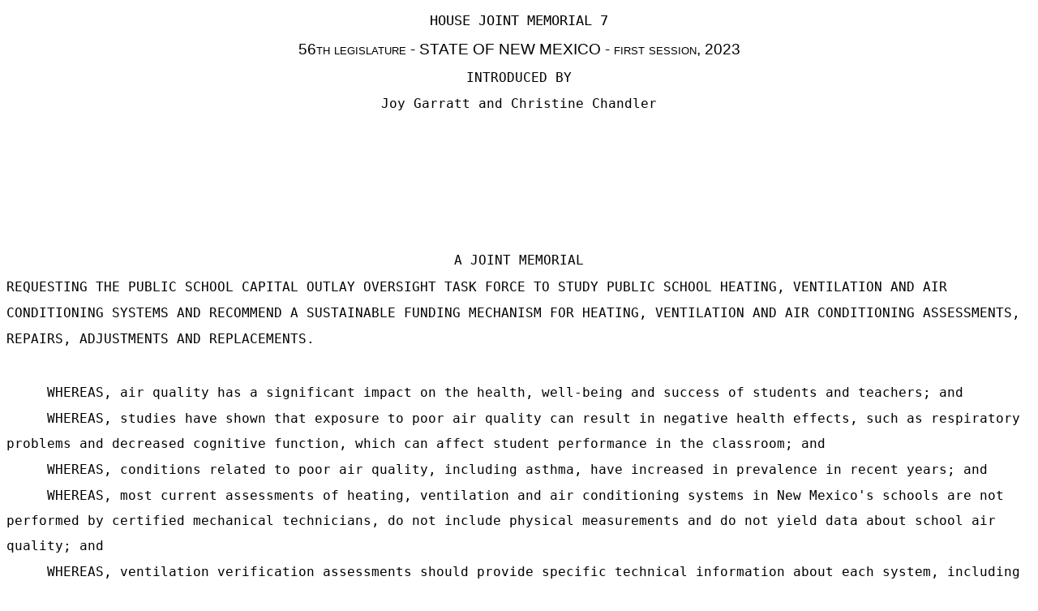

--- FILE ---
content_type: text/html
request_url: https://www.nmlegis.gov/Sessions/23%20Regular/memorials/house/HJM007.HTML
body_size: 2222
content:
<html>

<head>
<meta name="generator" content="WordPerfect">
<meta http-equiv="content-Type" content="text/html; charset=utf-8">
<title>HJM007
</title>

<style type="text/css">
p
{
	margin-top: 0px;
	margin-bottom: 1px
}

body
{
	font-family: "Prestige12 BT", monospace;
	font-weight: normal;
	font-style: normal
}
</style>

</head>

<body>
<p style="text-align: center; line-height: 0.354168in"><span style="font-size: 109%">HOUSE JOINT MEMORIAL 7</span></p>
<p style="text-align: center; line-height: 0.377779in"><span style="font-family: 'Univers', sans-serif"><span style="font-size: 118%">56<span style="font-variant: small-caps">th legislature</span> - STATE OF NEW MEXICO - <span style="font-variant: small-caps">first session</span>, 2023</span></span></p>
<p style="text-align: center; line-height: 0.330557in"><span style="font-family: 'Univers', sans-serif"><span style="font-size: 100%"></span></span><span style="font-size: 100%"><span style="font-family: 'Prestige12 BT', monospace">INTRODUCED BY</span></span></p>
<p style="text-align: center; line-height: 0.330557in"><span style="font-size: 100%"><span style="font-family: 'Prestige12 BT', monospace">Joy Garratt and Christine Chandler</span></span></p>
<p style="line-height: 0.330085in">&#160;</p>
<p style="line-height: 0.330085in">&#160;</p>
<p style="line-height: 0.330085in">&#160;</p>
<p style="line-height: 0.330085in">&#160;</p>
<p style="line-height: 0.33591in">&#160;</p>
<p style="text-align: center; line-height: 0.33639in"><span style="font-size: 100%"><span style="font-family: 'Prestige12 BT', monospace">A JOINT MEMORIAL</span></span></p>
<p style="line-height: 0.334444in"><span style="font-size: 100%"><span style="font-family: 'Prestige12 BT', monospace">REQUESTING THE PUBLIC SCHOOL CAPITAL OUTLAY OVERSIGHT TASK
FORCE TO STUDY PUBLIC SCHOOL HEATING, VENTILATION AND AIR
CONDITIONING SYSTEMS AND RECOMMEND A SUSTAINABLE FUNDING
MECHANISM FOR HEATING, VENTILATION AND AIR CONDITIONING
ASSESSMENTS, REPAIRS, ADJUSTMENTS AND REPLACEMENTS.</span></span></p>
<p style="line-height: 0.333966in">&#160;</p>
<p style="line-height: 0.3325in"><span style="font-size: 100%"><span style="font-family: 'Prestige12 BT', monospace"><span>&#160;&#160;&#160;&#160;&#160;</span>WHEREAS, air quality has a significant impact on the
health, well-being and success of students and teachers; and</span></span></p>
<p style="line-height: 0.3325in"><span style="font-size: 100%"><span style="font-family: 'Prestige12 BT', monospace"><span>&#160;&#160;&#160;&#160;&#160;</span>WHEREAS, studies have shown that exposure to poor air
quality can result in negative health effects, such as
respiratory problems and decreased cognitive function, which
can affect student performance in the classroom; and</span></span></p>
<p style="line-height: 0.3325in"><span style="font-size: 100%"><span style="font-family: 'Prestige12 BT', monospace"><span>&#160;&#160;&#160;&#160;&#160;</span>WHEREAS, conditions related to poor air quality, including
asthma, have increased in prevalence in recent years; and</span></span></p>
<p style="line-height: 0.3325in"><span style="font-size: 100%"><span style="font-family: 'Prestige12 BT', monospace"><span>&#160;&#160;&#160;&#160;&#160;</span>WHEREAS, most current assessments of heating, ventilation
and air conditioning systems in New Mexico's schools are not
performed by certified mechanical technicians, do not include
physical measurements and do not yield data about school air
quality; and </span></span></p>
<p style="line-height: 0.334444in"><span style="font-size: 100%"><span style="font-family: 'Prestige12 BT', monospace"><span>&#160;&#160;&#160;&#160;&#160;</span>WHEREAS, ventilation verification assessments should
provide specific technical information about each system,
including maximum filter efficiency, measurements of outside
air rate, verification of operation of ventilation components,
measurement of all air distribution inlets and outlets,
verification of unit operation and history of required
maintenance performed, verification of control sequences,
verification or installation of carbon dioxide sensors and
collection of field data for the installation of mechanical
ventilation if none exists; and</span></span></p>
<p style="line-height: 0.334444in"><span style="font-size: 100%"><span style="font-family: 'Prestige12 BT', monospace"><span>&#160;&#160;&#160;&#160;&#160;</span>WHEREAS, heating, ventilation and air conditioning
assessments should result in direct actions schools can take to
improve air quality, which may include repairs, adjustments or
full system replacements; and</span></span></p>
<p style="line-height: 0.334444in"><span style="font-size: 100%"><span style="font-family: 'Prestige12 BT', monospace"><span>&#160;&#160;&#160;&#160;&#160;</span>WHEREAS, multiple avenues exist for the state and school
districts to fund heating, ventilation and air conditioning
assessments, repairs and replacements, including federal
coronavirus disease 2019 relief funds and systems-based awards
from the public school capital outlay council; and</span></span></p>
<p style="line-height: 0.334444in"><span style="font-size: 100%"><span style="font-family: 'Prestige12 BT', monospace"><span>&#160;&#160;&#160;&#160;&#160;</span>WHEREAS, more study is required to ensure that school
districts have access to a sustainable, reliable funding source
to perform heating, ventilation and air conditioning
ventilation verification assessments, repairs, adjustments and
replacement; </span></span></p>
<p style="line-height: 0.334444in"><span style="font-size: 100%"><span style="font-family: 'Prestige12 BT', monospace"><span>&#160;&#160;&#160;&#160;&#160;</span>NOW, THEREFORE, BE IT RESOLVED BY THE LEGISLATURE OF THE
STATE OF NEW MEXICO that the public school capital outlay
oversight task force be requested to study public school
heating, ventilation and air conditioning systems and recommend
a sustainable funding mechanism for the assessment, repair,
adjustment and replacement of heating, ventilation and air
conditioning systems; and</span></span></p>
<p style="line-height: 0.334444in"><span style="font-size: 100%"><span style="font-family: 'Prestige12 BT', monospace"><span>&#160;&#160;&#160;&#160;&#160;</span>BE IT FURTHER RESOLVED that the public school capital
outlay oversight task force be requested to work with staff
from the public school facilities authority, the public
education department, the legislative education study committee
and the legislative finance committee to develop its
recommendations; and</span></span></p>
<p style="line-height: 0.334444in"><span style="font-size: 100%"><span style="font-family: 'Prestige12 BT', monospace"><span>&#160;&#160;&#160;&#160;&#160;</span>BE IT FURTHER RESOLVED that the public school capital
outlay oversight task force be requested to report its
recommendations to the legislative education study committee by
January 16, 2024; and</span></span></p>
<p style="line-height: 0.334444in"><span style="font-size: 100%"><span style="font-family: 'Prestige12 BT', monospace"><span>&#160;&#160;&#160;&#160;&#160;</span>BE IT FURTHER RESOLVED that copies of this memorial be
transmitted to the chair of the public school capital outlay
oversight task force and the director of the legislative
council service.</span></span></p>
<p style="text-align: center; line-height: 0.334444in"><span style="font-size: 100%"><span style="font-family: 'Prestige12 BT', monospace">- 3 -</span></span></p>
</body>

</html>
